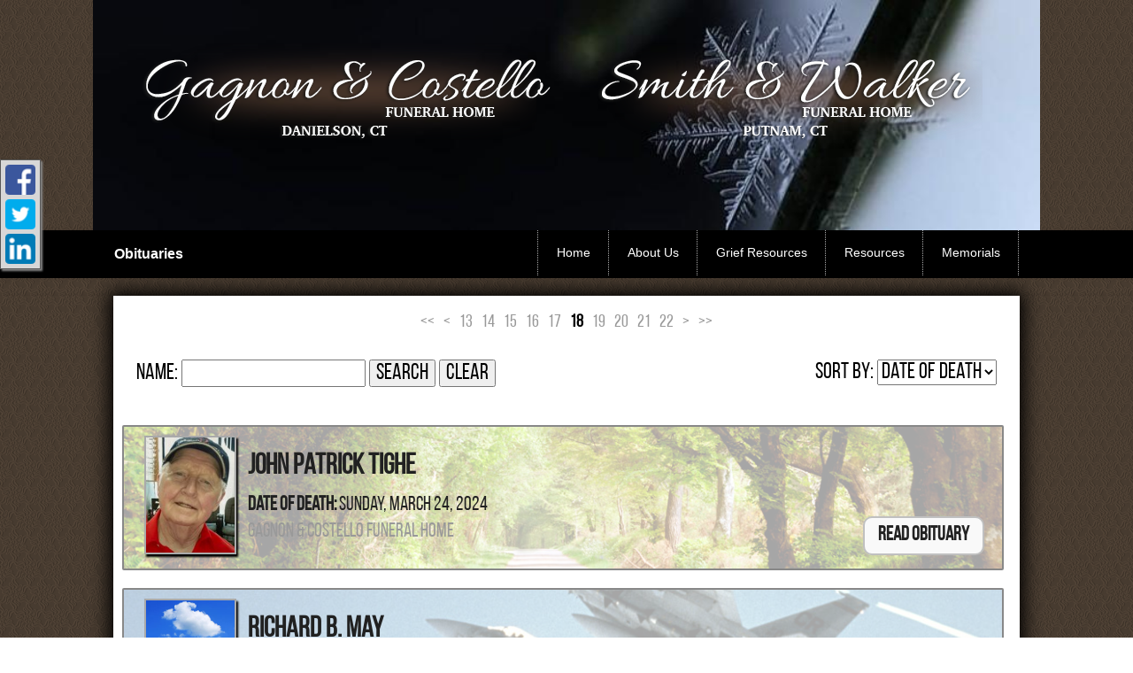

--- FILE ---
content_type: text/html;charset=UTF-8
request_url: https://smithandwalkerfh.com/tribute/all-services/index.html?page=17
body_size: 7065
content:
<!DOCTYPE html>
<html lang="en-US"><head><!--Google Tag Manager--><script>(function(w,d,s,l,i){w[l]=w[l]||[];w[l].push({'gtm.start':
new Date().getTime(),event:'gtm.js'});var f=d.getElementsByTagName(s)[0],
j=d.createElement(s),dl=l!='dataLayer'?'&l='+l:'';j.async=true;j.src=
'https://www.googletagmanager.com/gtm.js?id='+i+dl;f.parentNode.insertBefore(j,f);
})(window,document,'script','dataLayer','GTM-T9Q86N3');</script><!--End Google Tag Manager--><script src="https://www.googleoptimize.com/optimize.js?id=OPT-KV5J64C"></script><title>Page 18 of 313 services and obituaries. | Farner Family Funeral Hom...</title><meta http-equiv="Content-Type" content="text/html; charset=UTF-8" /><meta content="width=device-width, initial-scale=1, maximum-scale=1, user-scalable=no" name="viewport" /><meta content="black" name="apple-mobile-web-app-status-bar-style" /><link rel="stylesheet" href="/files/basictemplate/css/standard-styles.css" /><link rel="stylesheet" type="text/css" href="/skin-files/Responsive-Showcase/css/normalize.min.css" /><link rel="stylesheet" type="text/css" href="/skin-files/Responsive-Showcase/css/layout-styles.css" /><link rel="stylesheet" type="text/css" href="/skin-files/Responsive-Showcase/css/skin.css" /><link rel="stylesheet" type="text/css" href="/skin-files/Responsive-Showcase/css/responsive.css" /><link id="theme-css-link" rel="stylesheet" href="/skin-files/Responsive-Showcase/themes/css/black-brown.css" /><link id="theme-scheme-link" rel="stylesheet" href="/blank.css" /><meta name="keywords" content="Windham County Cremations,Burial, Cremations, Obits, Farner, Farner Family, Urns, Gagnon and Costello Funeral Home, Smith and Walker Funeral Home, Windham County Cremation, Smit and Walker Funeral Home, Funeral, Funeral Home, Visitation, Calling Hours, Wake, Direct Cremation, Cremation in Windham County, Tribute Center, Windham County, Putnam, Danielson, Pomfret, Killingly, Woodstock, Farmer, Farmer Family, Celebrate Life, Pre-Planning, Plan a Funeral" /><meta name="description" content="Listing 171 to 180 of 3126 services and obituaries." /><script type="text/javascript">var contextPathSuffix = "";

</script><script type="text/javascript" src="/files/yui/yui/yui-min.js">

</script><script type="text/javascript" src="/files/YuiConfig.js">

</script><script type="text/javascript" src="/files/scriptlibrary/js/responsive/respond.min.js">

</script><!--[if lt IE 9]><script type="text/javascript" src="/files/scriptlibrary/js/responsive/html5shiv.js"></script><![endif]--><script type="text/javascript">YUI().use("Core.SocialMediaPanelController", function(Y) { new Y.SocialMediaPanelController(''); });</script><script type="text/javascript" src="/files/admin/js/SiteAnnouncementRenderController.js">

</script><script type="text/javascript" src="/files/site/js/GoogleTagManagerClickHandler.js?v=1">

</script><link rel="canonical" href="https://smithandwalkerfh.com/tribute/all-services/index.html?page=17" /><meta name="robots" content="noindex" /><link rel="stylesheet" href="/files/arrangement/widgets/css/tribute-full-list.css" /><style type-"text/css">
#widget-override #tribute2 .tribute2-maincontent .inner-content .tribute-store-msg {
   display: none;
}
.tribute2,
.tribute2 .tribute2-content .left-navigation-bar .navigation-container ul li a,
.inner-content .obituary-text h1,
.tribute2 .navigation-bar .navigation-body .center-message .deceased-info h2,
.tribute2 .navigation-bar .navigation-body .center-message .deceased-info h3 {
   font-family: 'Georgia' !important;
}

.tribute2 .tribute2-content .tribute2-maincontent .inner-content {
   font-size: 16px !important;
}
</style><script type="text/javascript">(function(i,s,o,g,r,a,m){i['GoogleAnalyticsObject']=r;i[r]=i[r]||function(){(i[r].q=i[r].q||[]).push(arguments)},i[r].l=1*new Date();a=s.createElement(o),m=s.getElementsByTagName(o)[0];a.async=1;a.src=g;m.parentNode.insertBefore(a,m)})(window,document,'script','//www.google-analytics.com/analytics.js','ga');
ga('create', 'UA-57349223-17');
ga('send', 'pageview');</script><script type="text/javascript">var editMode = false, placeholderDataCenter, SetDataCenter = function (dataCenter) {};
YUI().use("Core.PlaceholderDataCenter", function (Y) {    placeholderDataCenter = new Y.Core.PlaceholderDataCenter([{"id":177,"data":[{"imageQuality":"Ultra"}]}]);    SetDataCenter(placeholderDataCenter);});</script></head><body class="widget-page inside-page" id="widget-override"><!--Google Tag Manager (noscript)--><noscript><iframe src="https://www.googletagmanager.com/ns.html?id=GTM-T9Q86N3" height="0" width="0" style="display:none;visibility:hidden"></iframe></noscript><!--End Google Tag Manager (noscript)--><div class="all-popups" id="popup-container"></div>



    
    
    <!--[if IE]><meta http-equiv="X-UA-Compatible" content="IE=edge,chrome=1"><![endif]-->
    
    
    
    
    
    
    


    <div class="base-template">
        <div class="content">
            <!--[if lt IE 7]>
                    <p class="chromeframe">You are using an outdated browser. <a href="http://browsehappy.com/">Upgrade your browser today</a> or <a href="http://www.google.com/intl/en-CA/chrome/browser/">install Google Chrome</a> to better experience this site.</p>
            <![endif]-->
            <div class="outer-wrapper top-banner-main">
                <div class="wrapper centered top-banner">
                    <div class="logo-main">
                        <div class="logo"><p><img style="float: none; display: block; border: 0px none; margin: 5px auto; max-width: 100%; max-height: 100%;" class="media-element" src="/2577/Ultra/Ganon-Costello-Smith-Walker-1-.png?mediaFile=true&amp;rand=9140.680237437" data-image-replaced="true" data-cms-media-file-id="1108" /><br /></p></div>
                    </div>
                    <div class="top-banner-img"><img class="media-element" src="/2575/Ultra/Pineflakelong.jpg" /></div>
                </div>
            </div>
            <!-- Logo and Navigation -->
            <div class="outer-wrapper header-block">
                <div class="wrapper">
                    <header class="clearfix">
                        <nav id="nav-wrap">
                            <div id="menu-icon"></div>
                            <div>




    
        



<div class="dropdownNavigation">
    <ul>
        
            <li>
                <a data-cmspageid="5" href="/5/Home.html">
                    <span data-cmspageid="5" class="primary-inner-wrapper">Home</span>
                </a>

                

                
            </li>
        
            <li>
                <a data-cmspageid="18" href="/18/About-Us.html">
                    <span data-cmspageid="18" class="primary-inner-wrapper">About Us</span>
                </a>

                
                    <div class="subMenu">
                        <ul>
                            
                                <li>
                                    <a data-cmspageid="35" href="/35/Map---Directions.html">
                                        <span data-cmspageid="35" class="sub-inner-wrapper">Map &amp; Directions</span>
                                    </a>
                                </li>
                            
                                <li>
                                    <a data-cmspageid="46" href="/Forms/Contact_Us/8c23f0318f/start.html#form-start">
                                        <span data-cmspageid="46" class="sub-inner-wrapper">Contact Us</span>
                                    </a>
                                </li>
                            
                                <li>
                                    <a data-cmspageid="4" href="/4/Our-Facilities.html">
                                        <span data-cmspageid="4" class="sub-inner-wrapper">Our Facilities</span>
                                    </a>
                                </li>
                            
                        </ul>
                    </div>
                

                
            </li>
        
            <li>
                <a data-cmspageid="34" href="/34/Grief-Resources.html">
                    <span data-cmspageid="34" class="primary-inner-wrapper">Grief Resources</span>
                </a>

                
                    <div class="subMenu">
                        <ul>
                            
                                <li>
                                    <a data-cmspageid="22" href="/22/10-Facts-about-Grief-and-Grieving.html">
                                        <span data-cmspageid="22" class="sub-inner-wrapper">10 Facts about Grief and Grieving</span>
                                    </a>
                                </li>
                            
                                <li>
                                    <a data-cmspageid="17" href="/17/Understanding-Bereavement.html">
                                        <span data-cmspageid="17" class="sub-inner-wrapper">Understanding Bereavement</span>
                                    </a>
                                </li>
                            
                                <li>
                                    <a data-cmspageid="32" href="/32/The-Loss-of-a-Spouse.html">
                                        <span data-cmspageid="32" class="sub-inner-wrapper">The Loss of a Spouse</span>
                                    </a>
                                </li>
                            
                                <li>
                                    <a data-cmspageid="2" href="/2/Grief-in-the-Workplace.html">
                                        <span data-cmspageid="2" class="sub-inner-wrapper">Grief in the Workplace</span>
                                    </a>
                                </li>
                            
                                <li>
                                    <a data-cmspageid="30" href="/30/The-Loss-of-a-Pet.html">
                                        <span data-cmspageid="30" class="sub-inner-wrapper">The Loss of a Pet</span>
                                    </a>
                                </li>
                            
                                <li>
                                    <a data-cmspageid="1" href="/1/Loss-from-a-Child-s-Perspective.html">
                                        <span data-cmspageid="1" class="sub-inner-wrapper">Loss from a Child’s Perspective</span>
                                    </a>
                                </li>
                            
                                <li>
                                    <a data-cmspageid="31" href="/31/Local-Florists.html">
                                        <span data-cmspageid="31" class="sub-inner-wrapper">Local Florists</span>
                                    </a>
                                </li>
                            
                                <li>
                                    <a data-cmspageid="19" href="/19/Dealing-With-Special-Days-and-Holidays.html">
                                        <span data-cmspageid="19" class="sub-inner-wrapper">Dealing With Special Days and Holidays</span>
                                    </a>
                                </li>
                            
                                <li>
                                    <a data-cmspageid="6" href="/6/Grief-After-Suicide.html">
                                        <span data-cmspageid="6" class="sub-inner-wrapper">Grief After Suicide</span>
                                    </a>
                                </li>
                            
                                <li>
                                    <a data-cmspageid="3" href="/3/How-to-Help-Someone-who-is-Grieving.html">
                                        <span data-cmspageid="3" class="sub-inner-wrapper">How to Help Someone who is Grieving</span>
                                    </a>
                                </li>
                            
                        </ul>
                    </div>
                

                
            </li>
        
            <li>
                <a data-cmspageid="15" href="/15/Resources.html">
                    <span data-cmspageid="15" class="primary-inner-wrapper">Resources</span>
                </a>

                
                    <div class="subMenu">
                        <ul>
                            
                                <li>
                                    <a data-cmspageid="42" href="/42/Local-Hotels.html">
                                        <span data-cmspageid="42" class="sub-inner-wrapper">Local Hotels</span>
                                    </a>
                                </li>
                            
                                <li>
                                    <a data-cmspageid="12" href="/12/Local-Churches.html">
                                        <span data-cmspageid="12" class="sub-inner-wrapper">Local Churches</span>
                                    </a>
                                </li>
                            
                                <li>
                                    <a data-cmspageid="39" href="/39/Local-Newspapers.html">
                                        <span data-cmspageid="39" class="sub-inner-wrapper">Local Newspapers</span>
                                    </a>
                                </li>
                            
                                <li>
                                    <a data-cmspageid="45" href="/simple-store/1/index.html#store-start">
                                        <span data-cmspageid="45" class="sub-inner-wrapper">Our Merchandise</span>
                                    </a>
                                </li>
                            
                        </ul>
                    </div>
                

                
            </li>
        
            <li>
                <a data-cmspageid="43" href="/43/Memorials.html">
                    <span data-cmspageid="43" class="primary-inner-wrapper">Memorials</span>
                </a>

                

                
            </li>
        
    </ul>
</div>


    

    

</div>
                        </nav>
                        <div class="menu-e left"><p><strong><a href="/tribute/all-services/index.html" data-cke-saved-href="/tribute/all-services/index.html"><span style="color:#FFFFFF;">Obituaries</span></a></strong></p></div>
                    </header>
                </div>
            </div>

            <!-- Main Content -->
            <div class="outer-wrapper main-content-block">

                <!-- Start Main Body -->
                <div class="wrapper clearfix white-bg">
                    <!-- Main Content -->
                    <div class="full">
                        <div class="main-content">


<div id="fulllist-loading-message">
    Loading...
</div>
<div class="arrangement-list-full" id="arrangement-list-full" style="display: none;">
    <h1></h1>
    
    <div class="paginator top-paginator">
        <a href="/tribute/all-services/index.html?page=0" class="first-page">&lt;&lt;</a><a href="/tribute/all-services/index.html?page=16" class="previous-page">&lt;</a><a href="/tribute/all-services/index.html?page=12" class="page">13</a><a href="/tribute/all-services/index.html?page=13" class="page">14</a><a href="/tribute/all-services/index.html?page=14" class="page">15</a><a href="/tribute/all-services/index.html?page=15" class="page">16</a><a href="/tribute/all-services/index.html?page=16" class="page">17</a><span class="page">18</span><a href="/tribute/all-services/index.html?page=18" class="page">19</a><a href="/tribute/all-services/index.html?page=19" class="page">20</a><a href="/tribute/all-services/index.html?page=20" class="page">21</a><a href="/tribute/all-services/index.html?page=21" class="page">22</a><a href="/tribute/all-services/index.html?page=18" class="next-page">&gt;</a><a href="/tribute/all-services/index.html?page=312" class="last-page">&gt;&gt;</a>
    </div>
    
    <fieldset class="full-list-search yui3-skin-sam">
        <div class="name-search">
            Name:
            <input type="text" class="deceased-name" id="deceased-name" value="" />
            <input type="button" id="search-button" value="Search" />
            <input type="button" id="clear-button" value="Clear" />
        </div>
        <div class="deceased-sort-by-section">
            <label class="deceased-sort-by-label" for="deceased-sort-by">Sort by:</label>
            <select class="deceased-sort-by" id="deceased-sort-by"><option value="date-of-death" selected="selected">Date of Death</option><option value="service-date">Service Date</option></select>
        </div>
    </fieldset>

    <div class="full-list-container">
        
            <div class="tribute-row">
                <div class="image-column" valign="top">
                    <div class="deceased-image">
                        <a href="/tribute/details/8022/John-Tighe/obituary.html#tribute-start" style="background-image:url(/tribute-images/3366/Medium/John-Tighe.jpeg);">
                            
                        </a>
                    </div>
                </div>
                <div class="tribute-detail-data" valign="top">
                    <h2 class="deceased-name">
                        <a href="/tribute/details/8022/John-Tighe/obituary.html#tribute-start">
                            John Patrick Tighe
                        </a>
                    </h2>
                    
                        <div class="deceased-date-of-death">
                            
                                <label>Date of Death:</label>
                                <span>Sunday, March 24, 2024</span>
                            
                        </div>
                    
                    
                    
                        
                            
                                <a rel="nofollow" href="/tribute/all-services/433/index.html" class="deceased-funeral-home-location">
                                    <span>Gagnon & Costello Funeral Home</span>
                                </a>
                            
                            
                        
                    
                    <div class="tribute-buttons ">
                        
                        
                            
                            
                        
                        <div class="button-layout">
                            <a href="/tribute/details/8022/John-Tighe/obituary.html#tribute-start">
                                
                                    Read Obituary
                                    
                                
                            </a>
                        </div>
                    </div>
                </div>
                <div class="tribute-theme-underlay" style="background-image:url(//s3.amazonaws.com/static.funeraltechweb.com/cms/tribute/embedded-tribute/coveredroad.jpg);"></div>
            </div>
        
            <div class="tribute-row">
                <div class="image-column">
                    <div class="deceased-image">
                        <a class="deceased-image-missing" href="/tribute/details/8023/Richard-May/obituary.html#tribute-start" style="background-image:url(/files/arrangement/widgets/images/doves/dove-3.jpg);">
                            
                                <img alt="Richard  May" src="/files/arrangement/widgets/images/doves/dove-3.jpg" />
                            
                        </a>
                    </div>
                </div>
                <div class="tribute-detail-data" valign="top">
                    <h2 class="deceased-name">
                        <a href="/tribute/details/8023/Richard-May/obituary.html#tribute-start">
                            Richard  B. May
                        </a>
                    </h2>
                    
                        <div class="deceased-date-of-death">
                            
                                <label>Date of Death:</label>
                                <span>Tuesday, March 19, 2024</span>
                            
                        </div>
                    
                    
                    
                        
                            
                                <a rel="nofollow" href="/tribute/all-services/432/index.html" class="deceased-funeral-home-location">
                                    <span>Smith & Walker Funeral Home</span>
                                </a>
                            
                            
                        
                    
                    <div class="tribute-buttons ">
                        
                        
                            
                            
                        
                        <div class="button-layout">
                            <a href="/tribute/details/8023/Richard-May/obituary.html#tribute-start">
                                
                                    Read Obituary
                                    
                                
                            </a>
                        </div>
                    </div>
                </div>
                <div class="tribute-theme-underlay" style="background-image:url(//s3.amazonaws.com/static.funeraltechweb.com/cms/tribute/tribute4/airforce.jpg);"></div>
            </div>
        
            <div class="tribute-row">
                <div class="image-column" valign="top">
                    <div class="deceased-image">
                        <a href="/tribute/details/8020/Cecile-Blain/obituary.html#tribute-start" style="background-image:url(/tribute-images/3365/Medium/Cecile-Blain.jpg);">
                            
                        </a>
                    </div>
                </div>
                <div class="tribute-detail-data" valign="top">
                    <h2 class="deceased-name">
                        <a href="/tribute/details/8020/Cecile-Blain/obituary.html#tribute-start">
                            Cecile Mary Blain
                        </a>
                    </h2>
                    
                        <div class="deceased-date-of-death">
                            
                                <label>Date of Death:</label>
                                <span>Monday, March 18, 2024</span>
                            
                        </div>
                    
                    
                    
                        
                            
                                <a rel="nofollow" href="/tribute/all-services/433/index.html" class="deceased-funeral-home-location">
                                    <span>Gagnon & Costello Funeral Home</span>
                                </a>
                            
                            
                        
                    
                    <div class="tribute-buttons ">
                        
                        
                            
                            
                        
                        <div class="button-layout">
                            <a href="/tribute/details/8020/Cecile-Blain/obituary.html#tribute-start">
                                
                                    Read Obituary
                                    
                                
                            </a>
                        </div>
                    </div>
                </div>
                <div class="tribute-theme-underlay" style="background-image:url(//s3.amazonaws.com/static.funeraltechweb.com/cms/tribute/embedded-tribute/dove.jpg);"></div>
            </div>
        
            <div class="tribute-row">
                <div class="image-column" valign="top">
                    <div class="deceased-image">
                        <a href="/tribute/details/8018/Elsie-Morin/obituary.html#tribute-start" style="background-image:url(/tribute-images/3362/Medium/Elsie-Morin.jpeg);">
                            
                        </a>
                    </div>
                </div>
                <div class="tribute-detail-data" valign="top">
                    <h2 class="deceased-name">
                        <a href="/tribute/details/8018/Elsie-Morin/obituary.html#tribute-start">
                            Elsie E. Morin
                        </a>
                    </h2>
                    
                        <div class="deceased-date-of-death">
                            
                                <label>Date of Death:</label>
                                <span>Tuesday, March 12, 2024</span>
                            
                        </div>
                    
                    
                    
                        
                            
                                <a rel="nofollow" href="/tribute/all-services/433/index.html" class="deceased-funeral-home-location">
                                    <span>Gagnon & Costello Funeral Home</span>
                                </a>
                            
                            
                        
                    
                    <div class="tribute-buttons ">
                        
                        
                            
                            
                        
                        <div class="button-layout">
                            <a href="/tribute/details/8018/Elsie-Morin/obituary.html#tribute-start">
                                
                                    Read Obituary
                                    
                                
                            </a>
                        </div>
                    </div>
                </div>
                <div class="tribute-theme-underlay" style="background-image:url(//s3.amazonaws.com/static.funeraltechweb.com/cms/tribute/embedded-tribute/books.jpg);"></div>
            </div>
        
            <div class="tribute-row">
                <div class="image-column" valign="top">
                    <div class="deceased-image">
                        <a href="/tribute/details/8026/Everett-Cowley/obituary.html#tribute-start" style="background-image:url(/tribute-images/3370/Medium/Everett-Cowley.jpeg);">
                            
                        </a>
                    </div>
                </div>
                <div class="tribute-detail-data" valign="top">
                    <h2 class="deceased-name">
                        <a href="/tribute/details/8026/Everett-Cowley/obituary.html#tribute-start">
                            Everett L. Cowley
                        </a>
                    </h2>
                    
                        <div class="deceased-date-of-death">
                            
                                <label>Date of Death:</label>
                                <span>Saturday, March 9, 2024</span>
                            
                        </div>
                    
                    
                    
                        
                            
                                <a rel="nofollow" href="/tribute/all-services/432/index.html" class="deceased-funeral-home-location">
                                    <span>Smith & Walker Funeral Home</span>
                                </a>
                            
                            
                        
                    
                    <div class="tribute-buttons ">
                        
                        
                            
                            
                        
                        <div class="button-layout">
                            <a href="/tribute/details/8026/Everett-Cowley/obituary.html#tribute-start">
                                
                                    Read Obituary
                                    
                                
                            </a>
                        </div>
                    </div>
                </div>
                <div class="tribute-theme-underlay" style="background-image:url(//s3.amazonaws.com/static.funeraltechweb.com/cms/tribute/tribute6/military.jpg);"></div>
            </div>
        
            <div class="tribute-row">
                <div class="image-column" valign="top">
                    <div class="deceased-image">
                        <a href="/tribute/details/8017/Raymond-Duval/obituary.html#tribute-start" style="background-image:url(/tribute-images/3361/Medium/Raymond-Duval.jpg);">
                            
                        </a>
                    </div>
                </div>
                <div class="tribute-detail-data" valign="top">
                    <h2 class="deceased-name">
                        <a href="/tribute/details/8017/Raymond-Duval/obituary.html#tribute-start">
                            Raymond H. Duval
                        </a>
                    </h2>
                    
                        <div class="deceased-date-of-death">
                            
                                <label>Date of Death:</label>
                                <span>Friday, March 8, 2024</span>
                            
                        </div>
                    
                    
                    
                        
                            
                                <a rel="nofollow" href="/tribute/all-services/433/index.html" class="deceased-funeral-home-location">
                                    <span>Gagnon & Costello Funeral Home</span>
                                </a>
                            
                            
                        
                    
                    <div class="tribute-buttons ">
                        
                        
                            
                            
                        
                        <div class="button-layout">
                            <a href="/tribute/details/8017/Raymond-Duval/obituary.html#tribute-start">
                                
                                    Read Obituary
                                    
                                
                            </a>
                        </div>
                    </div>
                </div>
                <div class="tribute-theme-underlay" style="background-image:url(//s3.amazonaws.com/static.funeraltechweb.com/cms/tribute/embedded-tribute/firetruck.jpg);"></div>
            </div>
        
            <div class="tribute-row">
                <div class="image-column" valign="top">
                    <div class="deceased-image">
                        <a href="/tribute/details/8019/Dorothy-Asikainen/obituary.html#tribute-start" style="background-image:url(/tribute-images/3363/Medium/Dorothy-Asikainen.jpg);">
                            
                        </a>
                    </div>
                </div>
                <div class="tribute-detail-data" valign="top">
                    <h2 class="deceased-name">
                        <a href="/tribute/details/8019/Dorothy-Asikainen/obituary.html#tribute-start">
                            Dorothy  L. Asikainen
                        </a>
                    </h2>
                    
                        <div class="deceased-date-of-death">
                            
                                <label>Date of Death:</label>
                                <span>Wednesday, March 6, 2024</span>
                            
                        </div>
                    
                    
                    
                        
                            
                                <a rel="nofollow" href="/tribute/all-services/432/index.html" class="deceased-funeral-home-location">
                                    <span>Smith & Walker Funeral Home</span>
                                </a>
                            
                            
                        
                    
                    <div class="tribute-buttons ">
                        
                        
                            
                            
                        
                        <div class="button-layout">
                            <a href="/tribute/details/8019/Dorothy-Asikainen/obituary.html#tribute-start">
                                
                                    Read Obituary
                                    
                                
                            </a>
                        </div>
                    </div>
                </div>
                <div class="tribute-theme-underlay" style="background-image:url(//s3.amazonaws.com/static.funeraltechweb.com/cms/tribute/embedded-tribute/knitting.jpg);"></div>
            </div>
        
            <div class="tribute-row">
                <div class="image-column">
                    <div class="deceased-image">
                        <a class="deceased-image-missing" href="/tribute/details/8021/Sandra-Racine/obituary.html#tribute-start" style="background-image:url(/files/arrangement/widgets/images/flowers/flower-1.jpg);">
                            
                                <img alt="Sandra  Racine" src="/files/arrangement/widgets/images/flowers/flower-1.jpg" />
                            
                        </a>
                    </div>
                </div>
                <div class="tribute-detail-data" valign="top">
                    <h2 class="deceased-name">
                        <a href="/tribute/details/8021/Sandra-Racine/obituary.html#tribute-start">
                            Sandra  J. Racine
                        </a>
                    </h2>
                    
                        <div class="deceased-date-of-death">
                            
                                <label>Date of Death:</label>
                                <span>Monday, March 4, 2024</span>
                            
                        </div>
                    
                    
                    
                        
                            
                                <a rel="nofollow" href="/tribute/all-services/432/index.html" class="deceased-funeral-home-location">
                                    <span>Smith & Walker Funeral Home</span>
                                </a>
                            
                            
                        
                    
                    <div class="tribute-buttons ">
                        
                        
                            
                            
                        
                        <div class="button-layout">
                            <a href="/tribute/details/8021/Sandra-Racine/obituary.html#tribute-start">
                                
                                    Read Obituary
                                    
                                
                            </a>
                        </div>
                    </div>
                </div>
                <div class="tribute-theme-underlay" style="background-image:url(//s3.amazonaws.com/static.funeraltechweb.com/cms/tribute/tribute6/reading.jpg);"></div>
            </div>
        
            <div class="tribute-row">
                <div class="image-column" valign="top">
                    <div class="deceased-image">
                        <a href="/tribute/details/8016/Rose-Bushey/obituary.html#tribute-start" style="background-image:url(/tribute-images/3360/Medium/Rose-Bushey.jpg);">
                            
                        </a>
                    </div>
                </div>
                <div class="tribute-detail-data" valign="top">
                    <h2 class="deceased-name">
                        <a href="/tribute/details/8016/Rose-Bushey/obituary.html#tribute-start">
                            Rose  E. Bushey 
                        </a>
                    </h2>
                    
                        <div class="deceased-date-of-death">
                            
                                <label>Date of Death:</label>
                                <span>Sunday, March 3, 2024</span>
                            
                        </div>
                    
                    
                    
                        
                            
                                <a rel="nofollow" href="/tribute/all-services/432/index.html" class="deceased-funeral-home-location">
                                    <span>Smith & Walker Funeral Home</span>
                                </a>
                            
                            
                        
                    
                    <div class="tribute-buttons ">
                        
                        
                            
                            
                        
                        <div class="button-layout">
                            <a href="/tribute/details/8016/Rose-Bushey/obituary.html#tribute-start">
                                
                                    Read Obituary
                                    
                                
                            </a>
                        </div>
                    </div>
                </div>
                <div class="tribute-theme-underlay" style="background-image:url(//s3.amazonaws.com/static.funeraltechweb.com/cms/tribute/embedded-tribute/rose.jpg);"></div>
            </div>
        
            <div class="tribute-row">
                <div class="image-column" valign="top">
                    <div class="deceased-image">
                        <a href="/tribute/details/8015/Karoly-St-King/obituary.html#tribute-start" style="background-image:url(/tribute-images/3359/Medium/Karoly-St-King.jpg);">
                            
                        </a>
                    </div>
                </div>
                <div class="tribute-detail-data" valign="top">
                    <h2 class="deceased-name">
                        <a href="/tribute/details/8015/Karoly-St-King/obituary.html#tribute-start">
                            Karoly Gisele St. King
                        </a>
                    </h2>
                    
                        <div class="deceased-date-of-death">
                            
                                <label>Date of Death:</label>
                                <span>Saturday, February 24, 2024</span>
                            
                        </div>
                    
                    
                    
                        
                            
                                <a rel="nofollow" href="/tribute/all-services/432/index.html" class="deceased-funeral-home-location">
                                    <span>Smith & Walker Funeral Home</span>
                                </a>
                            
                            
                        
                    
                    <div class="tribute-buttons ">
                        
                        
                            
                            
                        
                        <div class="button-layout">
                            <a href="/tribute/details/8015/Karoly-St-King/obituary.html#tribute-start">
                                
                                    Read Obituary
                                    
                                
                            </a>
                        </div>
                    </div>
                </div>
                <div class="tribute-theme-underlay" style="background-image:url(//s3.amazonaws.com/static.funeraltechweb.com/cms/tribute/embedded-tribute/cottagelake.jpg);"></div>
            </div>
        
    </div>
    
    <div class="paginator">
        <a href="/tribute/all-services/index.html?page=0" class="first-page">&lt;&lt;</a><a href="/tribute/all-services/index.html?page=16" class="previous-page">&lt;</a><a href="/tribute/all-services/index.html?page=12" class="page">13</a><a href="/tribute/all-services/index.html?page=13" class="page">14</a><a href="/tribute/all-services/index.html?page=14" class="page">15</a><a href="/tribute/all-services/index.html?page=15" class="page">16</a><a href="/tribute/all-services/index.html?page=16" class="page">17</a><span class="page">18</span><a href="/tribute/all-services/index.html?page=18" class="page">19</a><a href="/tribute/all-services/index.html?page=19" class="page">20</a><a href="/tribute/all-services/index.html?page=20" class="page">21</a><a href="/tribute/all-services/index.html?page=21" class="page">22</a><a href="/tribute/all-services/index.html?page=18" class="next-page">&gt;</a><a href="/tribute/all-services/index.html?page=312" class="last-page">&gt;&gt;</a>
    </div>
    <div class="tribute-list-links">
        <ul>
            <li class="current-services">
                
                    
                    <a href="/tribute/current-services/index.html">Current Services</a>
                
            </li>
            <li class="past-services">
                
                    
                    <a href="/tribute/past-services/index.html">Past Services</a>
                
            </li>
            <li class="all-services">
                
                    All Services
                    
                
            </li>
        </ul>
    </div>
</div>

<script type="text/javascript">
    YUI().use("arrangement.TributeFullListController", function (Y) {
        new Y.arrangement.TributeFullListController(
            "/tribute/all-services/index.html",
            "all",
            "",
            "",
            {"languageTag":"en-US"},
            [1],
            []
        );
    });
</script>
</div> <!-- CONTENT PLACEHOLDER -->
                    </div>
                </div> <!-- End Main Content -->
            </div>

            <!-- Widget Footer -->
            <div class="outer-wrapper widget-footer-block">
                <div class="wrapper clearfix">
                    <div class="third widget">
                        <div class="left footer-h-img"></div>
                        <h3 class="footer-h">Gagnon&nbsp;and Costello&nbsp;&nbsp;&nbsp;Funeral Home<br /></h3>

                        <div class="footer-b-box"><p><a data-cke-saved-href="https://www.google.com/maps/place/33+Reynolds+St,+Danielson,+CT+06239/@41.806904,-71.880146,17z/data=!3m1!4b1!4m2!3m1!1s0x89e4295d8dfd031f:0xe04dc4142e8c2602" href="https://www.google.com/maps/place/33+Reynolds+St,+Danielson,+CT+06239/@41.806904,-71.880146,17z/data=!3m1!4b1!4m2!3m1!1s0x89e4295d8dfd031f:0xe04dc4142e8c2602" target="_blank" dir="ltr">33 Reynolds Street<br />Danielson, CT 06239<br />Phone: (860) 774-9403</a></p></div>
                    </div>
                    <div class="third widget">
                        <div class="left footer-h-img"></div>
                        <h3 class="footer-h">Smith&nbsp;and Walker&nbsp;&nbsp;&nbsp;&nbsp;Funeral Home<br /></h3>

                        <div class="footer-b-box"><p><a data-cke-saved-href="https://www.google.com/maps/place/148+Grove+St,+Putnam,+CT+06260/@41.9105183,-71.8989307,16z/data=!4m2!3m1!1s0x89e4265244ff95b1:0x94ba0e0511e74acd" href="https://www.google.com/maps/place/148+Grove+St,+Putnam,+CT+06260/@41.9105183,-71.8989307,16z/data=!4m2!3m1!1s0x89e4265244ff95b1:0x94ba0e0511e74acd" target="_blank" dir="ltr">148 Grove Street<br />Putnam, CT 06260<br />Phone: (860) 928-2442</a></p></div>
                    </div>
                    <div class="third widget last">
                        <div class="left footer-h-img"></div>
                        <h3 class="footer-h">Quick Links<br /></h3>

                        <div class="footer-b-box"><ul><li><a href="/tribute/all-services/index.html" data-cke-saved-href="/tribute/all-services/index.html">Obituaries</a></li><li><a href="/31/Local_Florists.html" data-cke-saved-href="/31/Local_Florists.html" data-cke-saved-cmspageid="31" data-cke-saved-title="Local Florists" data-cmspageid="31">Send Flowers</a></li><li><a href="/20/Pre_Planning.html" data-cke-saved-title="Pre-Planning" data-cke-saved-href="/20/Pre_Planning.html" data-cke-saved-cmspageid="20" data-cmspageid="20">Pre-Planning</a></li><li><a href="/46/Contact_Us.html" data-cke-saved-title="Contact Us" data-cke-saved-href="/46/Contact_Us.html" data-cke-saved-cmspageid="46" data-cmspageid="46">Contact Us</a><br /></li><li><a data-cke-saved-href="http://smithandwalkerfh.com/5/Home.html" href="http://smithandwalkerfh.com/5/Home.html">Home</a></li></ul></div>
                    </div>
                </div>
            </div>
            <footer class="outer-wrapper footer">
                <div class="wrapper clearfix">
                    <div class="copyright left"><p>© Copyright FuneralTech 2014<br /></p></div>
                    <div class="social-icon right">
                        <div class="icon"></div>
                        <div class="icon"></div>
                        <div class="icon"></div>
                    </div>
                </div>
            </footer>

            <!-- Page Footer -->
            <footer class="outer-wrapper feature page-footer-block">
                <div class="wrapper clearfix">
                    <div class="copyright left">
                        
                        <a href="/admin/login.html">Admin Login</a><span class="powered-by-wrapper">&nbsp;|&nbsp;<a href="http://www.funeraltech.com">Website powered by FuneralTech</a> &amp; <a class="tribute-archive-backlink" href="https://www.tributearchive.com/">TA</a><span id="corporate-terms-wrapper"> | <a target="_blank" href="//tributetech.com/privacy-policy/">Privacy Policy</a> | <a target="_blank" href="//tributetech.com/terms-of-use/">Terms of Use</a></span></span>
                    </div>
                </div>
            </footer>

            <!--        <a id="scrollUp" href="#top" title="top" style="display: none; position: fixed; z-index: 2147483647;">top</a>-->
        </div>
    </div>
    <script type="text/javascript">
        YUI().use("node", "event", function (Y) {
            Y.on('domready', function () {
                var icon = Y.one("#menu-icon");
                icon.on("click", function () {
                    var el = Y.one("#nav-wrap .dropdownNavigation > ul");
                    if (el.getStyle("display") === "none") {
                        el.setStyle("display", "block");
                        icon.addClass("active");
                    }
                    else {
                        el.setStyle("display", "");
                        icon.removeClass("active");
                    }
                });
            });
        });

    </script>

<script>
window.addEventListener('DOMContentLoaded', function() {
  if (typeof dataLayer === 'undefined') { console.info('GTM debug mode'); dataLayer = []; }
  dataLayer.push({"abTestInfo":{"templateVersion":"Responsive-Showcase-pack-1::!scheme::theme-black-brown","serverId":"Server 03 - Instance 04::smithandwalker","testName":"None","storeTemplateVersion":"Null"}});
  dataLayer.push({"siteInfo":{"pageType":"obituary listing page","siteId":"8e724208ac72698ba0af1d48d5a7dce70d7d04947bf96672ec0239db8b797386","websiteType":"Funeral Home","brandName":"FuneralTech","version":"Responsive","codeBase":"Legacy"}});
});
</script></body></html>

--- FILE ---
content_type: text/css;charset=UTF-8
request_url: https://smithandwalkerfh.com/skin-files/Responsive-Showcase/css/layout-styles.css
body_size: 834
content:
.content .outer-wrapper {
    margin: 0 auto;
    -webkit-box-shadow: 0px 0px 6px 0px rgba(0, 0, 0, .1);
    box-shadow: 0px 0px 6px 0px rgba(0, 0, 0, .1);
    padding: 0em;
}

.content .wrapper {
    margin: 0 auto;
    padding: 1.5em;
    -webkit-box-sizing: border-box;
    -moz-box-sizing: border-box;
    box-sizing: border-box;
}

.content .header-block .wrapper {
    padding-top: 0em;
    padding-bottom: 0em;
}

.content .left-aside {
    clear: right;
}

/* Featured Block*/
.content .feature {
    box-shadow: none;
    position: relative;
    z-index: 8;
    /*top: -30px;*/
    margin: auto;
    margin-bottom: -30px;
}

.content .feature .wrapper {
    padding-bottom: 0;
    padding-top: 0;
}

.content .feature:after {
    -webkit-box-shadow: 2px 0px 3px -2px rgba(0, 0, 0, .2);
    box-shadow: 2px 0px 3px -2px rgba(0, 0, 0, .2);
    position: absolute;
    right: 0px;
    height: 100%;
    display: block;
    content: "";
    width: 5px;
    top: 0;
}

.content .feature:before {
    -webkit-box-shadow: -2px 0px 3px -2px rgba(0, 0, 0, .2);
    box-shadow: -2px 0px 3px -2px rgba(0, 0, 0, .2);
    position: absolute;
    left: 0px;
    height: 100%;
    display: block;
    content: "";
    width: 5px;
    top: 0;
}

.content .feature img {
    margin: 0;
    width: 100%;
}

/** Containers **/
.content .call-to-actions-block .cta-image,
.content .offers .offer-image {
    margin: 0 0 1em;
}

.content .call-to-actions-block img,
.content .offers img,
.content .main-content img {
    max-width: 100%;
    border: none;
    -webkit-box-sizing: border-box;
    -moz-box-sizing: border-box;
    box-sizing: border-box;
}

body .responsive-1 .main-content .gm-style img {
    max-width: none;
}

/** CMS Structure **/
.edit-pane .content .main-content .content-placeholder {
    min-height: 300px;
}

/** Full Row single column **/
.content .main-content .columns-1 .left-content {
    width: 100%;
    float: none;
}

/** Two Column Split **/
.content .main-content .columns-2 .left-content,
.content .main-content .columns-2 .right-content {
    width: 48%;
    margin-right: 4%;
    float: left;
}

.content .main-content .columns-2 .right-content {
    margin-right: 0 !important;
    padding-right: 0 !important;
}

/** Two Column 60/40 **/
.content .main-content .columns-2 .large-content {
    width: 65%;
    margin-right: 5%;
    float: left;
}

.content .main-content .columns-2 .small-content {
    width: 30%;
    margin-right: 0 !important;
    padding-right: 0 !important;
    float: left;
}

.content .main-content .columns-3 .left-content,
.content .main-content .columns-3 .middle-content,
.content .main-content .columns-3 .right-content {
    width: 30%;
    margin-right: 5%;
    float: left;
}

.content .main-content .columns-3 .right-content {
    margin-right: 0 !important;
    padding-right: 0 !important;
}

/** When editing, need to make boxes slightly smaller **/
/** Two Column Split **/
.edit-pane .content .main-content .columns-2 .left-content,
.edit-pane .content .main-content .columns-2 .right-content {
    margin-right: 3%;
}
/** Two Column 60/40 **/
.edit-pane .content .main-content .columns-2 .large-content {
    margin-right: 4%;
}

.edit-pane .content .main-content .columns-3 .left-content,
.edit-pane .content .main-content .columns-3 .middle-content,
.edit-pane .content .main-content .columns-3 .right-content {
    margin-right: 4%;
}

/** Website Editor **/
.edit-pane .content .editable-content {
    border: 2px dashed #CCC !important;
}

.edit-pane .content .fullwidthbanner-container.editable-content {
    min-height: 250px;
}

.edit-pane .content .video-block .video-wrapper.editable-content {
    min-height: 200px;
}

.edit-pane .content .cta-image.editable-content {
    min-height: 200px;
}

.edit-pane .content .certifications-block .thumb.editable-content {
    min-width: 80px;
    min-height: 80px;
}

.edit-pane .content .icon.editable-content {
    min-width: 80px;
    min-height: 80px;
    background: #222;
}

.edit-pane .content .top-banner .logo-main .editable-content {
    min-height: 100px;
    min-width: 200px;
}

.edit-pane .content .top-banner > .editable-content {
    min-height: 200px;
}

.edit-pane .content .header-block .wrapper header > .editable-content {
    min-width: 100px;
    min-height: 54px;
}

.edit-pane .content .copyright.editable-content {
    min-width: 200px;
}

/** Structure **/
.content .full {
    width: 100%;
    float: none;
}

.content .half {
    width: 45%;
    margin-right: 4%;
    float: left;
}

.content .third {
    width: 30%;
    margin-right: 4.5%;
    float: left;
}

.content .fourth {
    width: 23%;
    margin-right: 4%;
    float: left;
}

.content .fifth {
    width: 18%;
    margin-right: 2.5%;
    float: left;
}

.content .two-thirds {
    width: 65%;
    margin-right: 5%;
    float: left;
}

.content .three-fourths {
    width: 74%;
    margin-right: 3%;
    float: left;
}

.content .two-fifths {
    width: 36%;
    margin-right: 3%;
    float: left;
}

.content .three-fifths {
    width: 61%;
    margin-right: 2%;
    float: left;
}

.content .four-fifths {
    width: 78%;
    margin-right: 4%;
    float: left;
}

.content .left {
    float: left;
}

.content .right {
    float: right;
}

.content .clear-div:before,
.content .clear-div:after,
.content .clearfix:before,
.content .clearfix:after {
    content: " ";
    display: table;
}

.content .clear-div:after,
.content .clearfix:after {
    clear: both;
}

.content .clear-div,
.content .clearfix {
    *zoom: 1;
}

.content .last {
    margin-right: 0 !important;
    padding-right: 0 !important;
}

.content .first {
    margin-left: 0 !important;
    padding-left: 0 !important;
}

.content .centered {
    text-align: center !important;
}


--- FILE ---
content_type: text/css;charset=UTF-8
request_url: https://smithandwalkerfh.com/skin-files/Responsive-Showcase/css/skin.css
body_size: 4951
content:
/** Fonts **/
@font-face {
    font-family: 'league_gothicregular';
    src: url('fonts/leaguegothic-regular-webfont.eot');
    src: url('fonts/leaguegothic-regular-webfont.eot?#iefix') format('embedded-opentype'), url('fonts/leaguegothic-regular-webfont.woff') format('woff'), url('fonts/leaguegothic-regular-webfont.ttf') format('truetype'), url('fonts/leaguegothic-regular-webfont.svg#league_gothicregular') format('svg');
    font-weight: normal;
    font-style: normal;
}

@font-face {
    font-family: 'bulletsregular';
    src: url('fonts/bullets-webfont.eot');
    src: url('fonts/bullets-webfont.eot?#iefix') format('embedded-opentype'), url('fonts/bullets-webfont.woff') format('woff'), url('fonts/bullets-webfont.ttf') format('truetype'), url('fonts/bullets-webfont.svg#bulletsregular') format('svg');
    font-weight: normal;
    font-style: normal;
}

@font-face {
    font-family: 'robotobold';
    src: url('fonts/roboto-bold-webfont.eot');
    src: url('fonts/roboto-bold-webfont.eot?#iefix') format('embedded-opentype'), url('fonts/roboto-bold-webfont.woff') format('woff'), url('fonts/roboto-bold-webfont.ttf') format('truetype'), url('fonts/roboto-bold-webfont.svg#robotobold') format('svg');
    font-weight: normal;
    font-style: normal;
}

@font-face {
    font-family: 'robotoregular';
    src: url('fonts/roboto-regular-webfont.eot');
    src: url('fonts/roboto-regular-webfont.eot?#iefix') format('embedded-opentype'), url('fonts/roboto-regular-webfont.woff') format('woff'), url('fonts/roboto-regular-webfont.ttf') format('truetype'), url('fonts/roboto-regular-webfont.svg#robotoregular') format('svg');
    font-weight: normal;
    font-style: normal;
}

@font-face {
    font-family: 'robotomedium';
    src: url('fonts/Roboto-Medium-webfont.eot');
    src: url('fonts/Roboto-Medium-webfont.eot?#iefix') format('embedded-opentype'), url('fonts/Roboto-Medium-webfont.woff') format('woff'), url('fonts/Roboto-Medium-webfont.ttf') format('truetype'), url('fonts/Roboto-Medium-webfont.svg#robotomedium') format('svg');
    font-weight: normal;
    font-style: normal;
}

@font-face {
    font-family: 'RobotoCondensed';
    src: url('fonts/Roboto-Condensed-webfont.eot');
    src: url('fonts/Roboto-Condensed-webfont.eot?#iefix') format('embedded-opentype'), url('fonts/Roboto-Condensed-webfont.woff') format('woff'), url('fonts/Roboto-Condensed-webfont.ttf') format('truetype'), url('fonts/Roboto-Condensed-webfont.svg#RobotoCondensed') format('svg');
    font-weight: normal;
    font-style: normal;
}

@font-face {
    font-family: 'roboto_condensedbold';
    src: url('fonts/RobotoCondensed-Bold-webfont.eot');
    src: url('fonts/RobotoCondensed-Bold-webfont.eot?#iefix') format('embedded-opentype'), url('fonts/RobotoCondensed-Bold-webfont.woff') format('woff'), url('fonts/RobotoCondensed-Bold-webfont.ttf') format('truetype'), url('fonts/RobotoCondensed-Bold-webfont.svg#roboto_condensedbold') format('svg');
    font-weight: normal;
    font-style: normal;
}

@font-face {
    font-family: 'socialicoregular';
    src: url('fonts/socialico-webfont-webfont.eot');
    src: url('fonts/socialico-webfont-webfont.eot?#iefix') format('embedded-opentype'), url('fonts/socialico-webfont-webfont.woff') format('woff'), url('fonts/socialico-webfont-webfont.ttf') format('truetype'), url('fonts/socialico-webfont-webfont.svg#socialicoregular') format('svg');
    font-weight: normal;
    font-style: normal;
}

@font-face {
    font-family: 'eb_garamondregular';
    src: url('fonts/ebgaramond-regular-webfont.eot');
    src: url('fonts/ebgaramond-regular-webfont.eot?#iefix') format('embedded-opentype'), url('fonts/ebgaramond-regular-webfont.woff') format('woff'), url('fonts/ebgaramond-regular-webfont.ttf') format('truetype'), url('fonts/ebgaramond-regular-webfont.svg#eb_garamondregular') format('svg');
    font-weight: normal;
    font-style: normal;
}

@font-face {
    font-family: 'parisienne';
    src: url('fonts/parisienne.eot');
    src: url('fonts/parisienne.eot?#iefix') format('embedded-opentype'), url('fonts/parisienne.woff') format('woff'), url('fonts/parisienne.ttf') format('truetype'), url('fonts/parisienne.svg#eb_garamondregular') format('svg');
    font-weight: normal;
    font-style: normal;
}

@font-face {
    font-family: 'BebasNeue';
    src: url('fonts/BebasNeue.eot');
    src: url('fonts/BebasNeue.eot?#iefix') format('embedded-opentype'), url('fonts/BebasNeue.woff') format('woff'), url('fonts/BebasNeue.ttf') format('truetype');
    font-weight: normal;
    font-style: normal;
}

@font-face {
    font-family: 'Helvetica';
    src: url('fonts/Helvetica.otf');
    font-weight: normal;
    font-style: normal;
}


/** When text on the page is highlighted **/
::-moz-selection {
    background: #b3d4fc;
    text-shadow: none;
}

::selection {
    background: #b3d4fc;
    text-shadow: none;
}

/** Shows for browsers less than ie 7 **/
.chromeframe {
    margin: 0.2em 0;
    background: #ccc;
    color: #000;
    padding: 0.2em 0;
}

/** Global Styles **/
body {
    font-size: 1em;
    line-height: 1.4;
    padding: 2em 1em 4em;
    -webkit-font-smoothing: antialiased;
    font-smooth: always;
    text-shadow: 1px 1px 1px rgba(0,0,0,0.004);
    /*font: 16px/25px Georgia, "Times New Roman", Times, serif;*/
}

a {
    text-decoration: none;
    -webkit-transition: all 250ms ease-in-out;
    -moz-transition: all 250ms ease-in-out;
    -ms-transition: all 250ms ease-in-out;
    -o-transition: all 250ms ease-in-out;
    transition: all 250ms ease-in-out;
}

a:link{
    color:#999;
    text-decoration:none;
}

a:link:visited{
    color:#666;
    text-decoration: none;
}

p a {
    text-decoration: underline;
}

h1, h2, h3, h4, h5, h6, p {
    word-wrap: break-word;
}

h1, h2, h3, h4, h5, h6 {
    font-weight: normal;
    line-height: 120%;
    letter-spacing: 0px;
    margin: 16px 0 .7em;
}

h1, .text-seperator h5 {
    font-size: 36px;
}

h2 {
    font-size: 32px;
    margin-top: 15px;
}

h3 {
    font-size: 26px;
}

h4 {
    font-size: 22px;
}

h5 {
    font-size: 18px;
}

.content .spacer-block hr {
    display: block;
    height: 1px;
    border: 0;
    border-top-style: solid;
    border-top-width: 1px;
    padding: 0;
    margin: 0;
    border-width: 30px;
}

/** Header **/
.content .header-block {
    /*min-height: 90px;*/
}

/** Logo **/
.content .header-block #main-logo {
    position: relative;
    margin: auto;
    z-index: 20;
}

.content .header-block #main-logo .logo {
    max-width: 200px;
    background: #fff;
    padding: 5px;
    -moz-box-shadow: 0px 0px 8px #666666;
    -webkit-box-shadow: 0px 0px 8px #666666;
    box-shadow: 0px 0px 8px #666666;
    display: inline-block;
    float: left;
    min-height: 60px;
}

.content .header-block #main-logo .logo p {
    margin: 0px;
    padding: 0px;
}

.content .header-block #main-logo .logo img {
    max-width: 100%;
    vertical-align: middle;
}

/** Navigation **/


#nav-wrap div ul {
    list-style: none;
    margin: 0;
}

#nav-wrap div ul li:first-child {
    border-left: 1px dotted #aaa;
}

#nav-wrap div ul li {
    float: left;
    /*display: inline-block;*/
    border-right: 1px dotted #aaa;
    display: block;
}


#nav-wrap div ul li a {
    color: #aaa;
    font-size: 14px;
    font-family: arial;
}

#nav-wrap div ul li div ul {
    background: #000;
}

#nav-wrap div ul li div ul li {
    border-bottom: 1px solid #333;
    transition: all .2s;
    border-right: none;
    border-left: none !important;
}

#nav-wrap div ul li div ul li:hover {
    background: #222;
}

.menu-e {
    color: #ccc;
    font-family: arial;
    padding-top: 0;
}

.bdr {
    border: 1px solid red;
}







.content .header-block #nav-wrap #menu-icon {
    display: none;
    font-family: 'RobotoCondensed';
    font-size: 20px;
    background-image: url(../images/nav-icon.png);
    background-position: 50%;
    background-repeat: no-repeat;
    background-size: 30px;
    -webkit-transition: all 250ms ease-in-out;
    -moz-transition: all 250ms ease-in-out;
    -ms-transition: all 250ms ease-in-out;
    -o-transition: all 250ms ease-in-out;
    transition: all 250ms ease-in-out;
}

.content .header-block #nav-wrap {
    float: right;
}

.content .header-block #nav-wrap .dropdownNavigation > ul > li {
    float: left;
    position: relative;
    /*margin: 0 .07em;*/
}

.content .header-block #nav-wrap .dropdownNavigation > ul > li > a {
    /* padding-top: 1.3em;*/
    display: inline-block;
}

.content .header-block #nav-wrap .dropdownNavigation > ul {
    margin: 0;
    padding: 0;
}

.content .header-block #nav-wrap .dropdownNavigation > ul .subMenu > ul {
    position: absolute;
    display: none;
    min-width: 160px;
    z-index: 10000;
    margin-top: 0;
    margin-bottom: 0;
    -webkit-box-sizing: border-box;
    -moz-box-sizing: border-box;
    box-sizing: border-box;
    -webkit-border-radius: 0px 0px 3px 3px;
    border-radius: 0px 0px 3px 3px;
}

.content .header-block #nav-wrap .dropdownNavigation > ul .subMenu > ul > li {
    float: none;
    margin: 0;
    padding-left: 10px;
    padding: 0.4em;
    position: relative;
}

.content .header-block #nav-wrap .dropdownNavigation > ul .subMenu > ul > li > a {
    padding-left: .9em;
    padding-top: .2em;
    /*font-size: 17px;*/
}

.content .header-block #nav-wrap .dropdownNavigation > ul > li:hover > .subMenu > ul {
    display: block;
    margin: 0;
    padding: 0;
}

.content .header-block #nav-wrap .dropdownNavigation > ul .subMenu > ul > li:last-child {
    padding-bottom: 1em;
}

.content .header-block #nav-wrap .dropdownNavigation a {
    white-space: nowrap;
    -webkit-transition: all 250ms ease-in-out;
    -moz-transition: all 250ms ease-in-out;
    -ms-transition: all 250ms ease-in-out;
    -o-transition: all 250ms ease-in-out;
    transition: all 250ms ease-in-out;
    padding: 16px 20.5px;
    color: #FFF;
}

/** Inner Page - Secondary Navigation **/
.content .main-content-block .content-secondary-nav ul {
    margin: 0;
    padding: 0;
    margin-bottom: 12px;
}

.content .main-content-block .content-secondary-nav ul > li:before {
    display: none;
}

.content .main-content-block .content-secondary-nav ul > li {
    border-top: 1px solid #ededed;
    padding: .7em 0;
    font-size: 14px;
    text-transform: uppercase;
    font-family: 'RobotoCondensed';
    list-style-type: none;
    line-height: 20px;
}

/** Main Banner **/
.content .fullwidthbanner-container {
    width: 100% !important;
    position: relative;
    padding: 0;
    max-height: 700px !important;
    overflow: hidden !important;
    border: none !important;
}


/** Main Content **/
.content .main-content-block h1.title,
.content .main-content-block .main-content .content-row h1,
.content .call-to-actions-block h3.title,
.content .call-to-actions-block h1.title,
.content .widget-footer-block .widget h3.title {
    font-family: 'parisienne';
    /*text-transform: uppercase;*/
}

/** Offers **/
.content .offers .title {
    color: #9e9e9e;
}

.content .offers .subtitle {
    font-family: 'roboto_condensedbold';
    text-transform: uppercase;
    font-size: 16px;
    margin-top: 0;
}

/** Services List **/
.content .arrangement {
    font-size: 16px; /** To match the body **/
}

.content .arrangement-vertical .arrangement .tribute-list .tribute .date {
    font-size: 12px;
}

.content .arrangement-vertical .arrangement .tribute-list .tribute {
    /*border-top: 1px solid #ededed;*/
    padding: 0;
    font-size: 14px;
    text-transform: uppercase;
    font-family: 'Helvetica';
    list-style-type: none;
    line-height: 20px;
    height: 90px;
}

.content .arrangement .search-container {
    position: relative;
    margin-top: 0;
}

.content .arrangement .search-container .search-deceased {
    height: 45px;
    width: 30px;
    background: none;
    position: absolute;
    /*top: 10px;*/
    color: #333;
    right: 5px;
}

.content .arrangement .search-container .tribute-smart-search,
.content .arrangement .tribute-list .tribute-button-panel .email-notification-panel .email-input {
    border: 1px solid;
    padding: 14px 1%;
    font-family: 'RobotoCondensed';
    -webkit-border-radius: 3px;
    -moz-border-radius: 3px;
    border-radius: 3px;
    display: inline-block;
    outline: none;
    margin: 0;
    resize: none;
    display: block;
    width: 100%;
    -webkit-appearance: none;
    -webkit-box-sizing: border-box;
    -moz-box-sizing: border-box;
    box-sizing: border-box;
    height: auto;
}

.content .arrangement-vertical .arrangement .tribute-list .tribute-button-panel .email-notification-panel {
    width: 100%;
    float: none;
}

.content .arrangement .search-container .search-deceased:before {
    content: "C";
    font-family: 'bulletsregular';
    font-size: 38px;
}

.content .arrangement-vertical .arrangement .tribute-list .tribute .tribute-detail {
    display: inline-block;
    padding-left: 5px;
    vertical-align: top;
    width: 150px;
    text-align: left;
}

.content .arrangement-vertical .arrangement .tribute-list .tribute .tribute-detail a {
    font-size: 16px;
}

.content .arrangement-vertical .arrangement .tribute-list .tribute .deceased-image-missing,
.content .arrangement-vertical .arrangement .tribute-list .tribute img {
    display: inline-block;
    margin-bottom: -7px;
    position: static;
}

.content .arrangement-vertical .arrangement .tribute-list .tribute-button-panel {
    border-top: 1px solid #ededed;
    text-align: center !important;
}

.content .arrangement .tribute-list .tribute-button-panel a {
    padding: .6em 1.8em;
    font-size: 14px;
    padding: .4em 1.2em;
    border: none;
    font-family: 'robotomedium';
    font-weight: normal;
    -webkit-border-radius: 3px;
    -moz-border-radius: 3px;
    border-radius: 3px;
    white-space: nowrap;
    display: inline-block;
    -webkit-transition: all 250ms ease-in-out;
    -moz-transition: all 250ms ease-in-out;
    -ms-transition: all 250ms ease-in-out;
    -o-transition: all 250ms ease-in-out;
    transition: all 250ms ease-in-out;
    margin-bottom: .5em;
    margin-top: .5em;
    text-decoration: none;
    float: none;
}

.content .arrangement-vertical .arrangement .tribute-list .tribute-button-panel a:hover {
    color: #fff;
    background-color: #af023b;
}

/** Paralax video block **/
.content .video-block {
    background: url(../../images/paralax-img.png) repeat 0 0 #352923;
}

.content .video-block .wrapper {
    max-width: 850px;
    margin-top: 1.5em;
    margin-bottom: 1.5em;
}

.content .video-block .video-wrapper {
    border: 2px solid #000;
    margin: 2.5em 0;
    -webkit-border-radius: 3px;
    border-radius: 3px;
}

.content .video-block h4 {
    font-size: 28px;
}

.content .video-block h5 {
    font-size: 22px;
}

/** Call to Actions **/
.content .call-to-actions-block {
    margin-bottom: 1em;
}

/** Certifications **/
.content .certifications-title-block {
    font-size: 28px;
    margin-bottom: -30px;
}

.content .certifications-block {
    top: 0;
    padding-top: 1em;
    padding-bottom: 1em;
}

.content .certifications-block .thumb:before {
    display: none;
}

.content .certifications-block .thumb {
    display: inline-block;
    padding: .3em;
    opacity: 1;
    -webkit-transition: all 150ms ease-in-out;
    -moz-transition: all 150ms ease-in-out;
    -ms-transition: all 150ms ease-in-out;
    -o-transition: all 150ms ease-in-out;
    transition: all 150ms ease-in-out;
}

.content .certifications-block .thumb:hover {
    -moz-transform: scale(1.1) rotate(0deg) translateX(0px) translateY(0px) skewX(0deg) skewY(0deg);
    -webkit-transform: scale(1.1) rotate(0deg) translateX(0px) translateY(0px) skewX(0deg) skewY(0deg);
    -o-transform: scale(1.1) rotate(0deg) translateX(0px) translateY(0px) skewX(0deg) skewY(0deg);
    -ms-transform: scale(1.1) rotate(0deg) translateX(0px) translateY(0px) skewX(0deg) skewY(0deg);
    transform: scale(1.1) rotate(0deg) translateX(0px) translateY(0px) skewX(0deg) skewY(0deg);
}

/** Widget Footer **/
.content .widget-footer-block {
    padding-bottom: 2.5em;
    padding-top: 1em;
    font: 14px 'robotoregular';
}

.content .widget-footer-block img {
    max-width: 100%;
}

.content .widget-footer-block input[type="text"], .widget-footer input[type="email"], .widget-footer input[type="password"] {
    margin-bottom: 0;
}

/** Quick-links **/
.content .widget-footer-block .widget ul {
    margin: 0;
    padding: 0;
}

.content .widget-footer-block .widget ul li {
    list-style-type: none;
    line-height: 20px;
    padding-top: 5px;
    padding-bottom: 8px;
    position: relative;
    padding-left: 18px;
}

.content .widget-footer-block .widget ul li:before {
    content: "s";
    font-family: 'bulletsregular';
    font-size: 14px;
    left: 4px;
    top: 5px;
    position: absolute;
}

/** Page Footer **/
.content .page-footer-block {
    font-size: 14px;
    font-family: 'robotoregular';
    padding-top: 1em;
    padding-bottom: 1em;
}

.content .page-footer-block .copyright.left {
    width: 100%;
    margin-right: 0%;
    float: none;
    display: block;
    text-align: center;
}

.content .page-footer-block .copyright .ft-logo {
    background: url(../images/ft-logo.png) no-repeat;
    width: 200px;
    height: 35px;
    display: block;
    margin: 0 auto;
    border: 2px solid #ACACAC;
    box-shadow: 0px 0px 10px #ACACAC;
}

.widget-page .content .main-content-block {
    margin-top: 20px;
}

.widget-page .content .main-content-block .wrapper {
    padding: 0;
    max-width: 1024px;
    box-shadow: 0px 0px 20px 5px #000;
    -moz-box-shadow: 0px 0px 20px 5px #000;
    -webkit-box-shadow: 0px 0px 20px 5px #000;
}

/** Look and Feel Defaults - Can be overridden in the theme style **/
body {
    background: url(../images/body-bg.png);
}

/*body,
.content .main-content-block a,
.content .video-block a,
.content .page-footer-block .copyright a {
    color: #5d534b;
}*/
.search-deceased {
    color: #5d534b;
}
/* White */
.content .outer-wrapper {
    /*background-color: #FFF;*/
}

.content .video-block h4,
.content .video-block h5,
.content .certifications-title-block h4,
.content .certifications-title-block h5,
.content .header-block #nav-wrap .dropdownNavigation a,
.content .header-block #nav-wrap #menu-icon,
.content .arrangement .tribute-list .tribute-button-panel a,
.content #scrollUp {
    color: #fff;
}

/* Orange */
.content .widget-footer-block .widget a:hover,
.content .widget-footer-block .widget ul li:before,
.content .video-block a:hover,
.content .header-block #nav-wrap li.selected > a,
.content .header-block #nav-wrap .dropdownNavigation > ul a:hover,
.content .main-content-block .content-secondary-nav ul li.selected > a,
.content .main-content-block .content-secondary-nav ul li a:hover,
.content .main-content-block a:hover,
.content #scrollUp:hover,
.content .page-footer-block .copyright a:hover {
    color: #d27805;
}

.content .arrangement-vertical .arrangement .tribute-list .tribute .tribute-detail a {
    color: #000;
    text-transform: none;
    line-height: .5;
}
/* Light Brown **/
.content .widget-footer-block h3 {
    color: #cdcdca;
}

/* Light Grey **/
.content .widget-footer-block,
.content .widget-footer-block a {
    color: #ebebeb;
}

.content .arrangement .search-container .tribute-smart-search,
.content .arrangement .tribute-list .tribute-button-panel .email-notification-panel .email-input {
    background-color: #EBEBEB;
}

.content .spacer-block hr {
    border-color: #EBEBEB;
}

/* Near Black */
.content .header-block,
.content .header-block #nav-wrap .dropdownNavigation > ul .subMenu > ul {
    background-color: #000;
}

/* Dark Brown */
.content .widget-footer-block,
.content .arrangement .tribute-list .tribute-button-panel a,
.content .call-to-actions-block h3 .content .main-content-block h1 {
    background: -moz-linear-gradient(top, rgba(57,42,29,0.65) 0%, rgba(57,42,29,0.65) 100%); /* FF3.6+ */
    background: -webkit-gradient(linear, left top, left bottom, color-stop(0%,rgba(57,42,29,0.65)), color-stop(100%,rgba(57,42,29,0.65))); /* Chrome,Safari4+ */
    background: -webkit-linear-gradient(top, rgba(57,42,29,0.65) 0%,rgba(57,42,29,0.65) 100%); /* Chrome10+,Safari5.1+ */
    background: -o-linear-gradient(top, rgba(57,42,29,0.65) 0%,rgba(57,42,29,0.65) 100%); /* Opera 11.10+ */
    background: -ms-linear-gradient(top, rgba(57,42,29,0.65) 0%,rgba(57,42,29,0.65) 100%); /* IE10+ */
    background: linear-gradient(to bottom, rgba(57,42,29,0.65) 0%,rgba(57,42,29,0.65) 100%); /* W3C */
    filter: progid:DXImageTransform.Microsoft.gradient( startColorstr='#a6392a1d', endColorstr='#a6392a1d',GradientType=0 ); /* IE6-9 */
    /*border-top:5px solid #fff;*/
}

/* Royal Cherry */
.content .header-block #nav-wrap #menu-icon,
.content .arrangement-vertical .arrangement .tribute-list .tribute-button-panel a:hover {
    background-color: #af023b;
}

/* Mid Grey */
.content .certifications-title-block {
    /*background-color: #a09893;*/
}

.content .arrangement .search-container .tribute-smart-search,
.content .arrangement .tribute-list .tribute-button-panel .email-notification-panel .email-input {
    color: #A09893;
}

/** secondary nav on inner page **/
.content .main-content-block .content-secondary-nav ul li a,
.content .main-content-block .content-secondary-nav ul li {
    color: #A09893;
}

/* Dark Grey */
.content .page-footer-block {
    background-color: #000;
    border-top: 1px solid #fff;
}

.content .page-footer-block a {
    color: #fff;
}
/* Dark Brown */
.content .video-block {
    background: url(../images/paralax-img.png) repeat 0 0 #352923;
}

.content .arrangement-thumbs .arrangement .tribute-list .tribute {
    height: 72px;
    border: 1px #CCC solid;
    background: -moz-linear-gradient(top, rgba(255,255,255,0.56) 0%, rgba(255,255,255,0.21) 65%); /* FF3.6+ */
    background: -webkit-gradient(linear, left top, left bottom, color-stop(0%,rgba(255,255,255,0.56)), color-stop(65%,rgba(255,255,255,0.21))); /* Chrome,Safari4+ */
    background: -webkit-linear-gradient(top, rgba(255,255,255,0.56) 0%,rgba(255,255,255,0.21) 65%); /* Chrome10+,Safari5.1+ */
    background: -o-linear-gradient(top, rgba(255,255,255,0.56) 0%,rgba(255,255,255,0.21) 65%); /* Opera 11.10+ */
    background: -ms-linear-gradient(top, rgba(255,255,255,0.56) 0%,rgba(255,255,255,0.21) 65%); /* IE10+ */
    background: linear-gradient(to bottom, rgba(255,255,255,0.56) 0%,rgba(255,255,255,0.21) 65%); /* W3C */
    filter: progid:DXImageTransform.Microsoft.gradient( startColorstr='#8fffffff', endColorstr='#36ffffff',GradientType=0 ); /* IE6-9 */
}

.content .arrangement-thumbs .arrangement {
    background: #F8F8F8;
    border-radius: 20px;
}

.content .arrangement-thumbs .arrangement .tribute-list .tribute .tribute-detail {
    line-height: 12px;
    height: 24px;
}

.white-bg {
    background: #fff;
    margin: 20px auto !important;
    -webkit-box-shadow: 0px 0px 10px 2px rgba(0,0,0,0.75);
    -moz-box-shadow: 0px 0px 10px 2px rgba(0,0,0,0.75);
    box-shadow: 0px 0px 10px 2px rgba(0,0,0,0.75);
}

.logo-main {
    position: absolute;
    z-index: 10;
    white-space: nowrap;
    pointer-events: none;
    height: 100%;
    width: 100%;
}

.logo-main:before {
    content: '';
    height: 100%;
    vertical-align: middle;
    display: inline-block;
    pointer-events: none;
}

.logo {
    vertical-align: middle;
    max-width: 100%;
    max-height: 100%;
    display: inline-block;
    width: 100%;
    pointer-events: all;
}

.logo img {
    display: block;
    margin: 0 auto;
}

.top-banner-img img {
    height: 100%;
    width: 100%;
}

.top-banner {
    padding: 0 !important;
    position: relative;
    min-height: 170px;
}

.main-heading {
    background: -moz-linear-gradient(top, rgba(57,42,29,0.65) 0%, rgba(57,42,29,0.65) 100%); /* FF3.6+ */
    background: -webkit-gradient(linear, left top, left bottom, color-stop(0%,rgba(57,42,29,0.65)), color-stop(100%,rgba(57,42,29,0.65))); /* Chrome,Safari4+ */
    background: -webkit-linear-gradient(top, rgba(57,42,29,0.65) 0%,rgba(57,42,29,0.65) 100%); /* Chrome10+,Safari5.1+ */
    background: -o-linear-gradient(top, rgba(57,42,29,0.65) 0%,rgba(57,42,29,0.65) 100%); /* Opera 11.10+ */
    background: -ms-linear-gradient(top, rgba(57,42,29,0.65) 0%,rgba(57,42,29,0.65) 100%); /* IE10+ */
    background: linear-gradient(to bottom, rgba(57,42,29,0.65) 0%,rgba(57,42,29,0.65) 100%); /* W3C */
    filter: progid:DXImageTransform.Microsoft.gradient( startColorstr='#a6392a1d', endColorstr='#a6392a1d',GradientType=0 ); /* IE6-9 */
    padding: 10px 0;
    font-family: parisienne;
    color: #749cbb;
    text-shadow: -1px 1px 5px rgba(0, 0, 0, 1);
}

.main-content-box {
    background: #fff;
    padding: 0 20px;
}

.main-content-box .three-fifths h1 {
    font-family: parisienne;
    font-weight: bold;
    text-shadow: -1px 2px 2px rgba(150, 150, 150, 1);
    text-transform: none;
}

.call-to-actions-block .third {
    background: -moz-linear-gradient(top, rgba(57,42,29,0.65) 0%, rgba(57,42,29,0.65) 100%); /* FF3.6+ */
    background: -webkit-gradient(linear, left top, left bottom, color-stop(0%,rgba(57,42,29,0.65)), color-stop(100%,rgba(57,42,29,0.65))); /* Chrome,Safari4+ */
    background: -webkit-linear-gradient(top, rgba(57,42,29,0.65) 0%,rgba(57,42,29,0.65) 100%); /* Chrome10+,Safari5.1+ */
    background: -o-linear-gradient(top, rgba(57,42,29,0.65) 0%,rgba(57,42,29,0.65) 100%); /* Opera 11.10+ */
    background: -ms-linear-gradient(top, rgba(57,42,29,0.65) 0%,rgba(57,42,29,0.65) 100%); /* IE10+ */
    background: linear-gradient(to bottom, rgba(57,42,29,0.65) 0%,rgba(57,42,29,0.65) 100%); /* W3C */
    filter: progid:DXImageTransform.Microsoft.gradient( startColorstr='#a6392a1d', endColorstr='#a6392a1d',GradientType=0 ); /* IE6-9 */
    opacity: 0.6 !important;
    transition: all .5s;
    border: 1px solid #000;
    color: #eee;
}

h3 {
    transition: all .5s;
}

.call-to-actions-block .third:hover, .call-to-actions-block .third:hover h3 {
    opacity: 1 !important;
    color: #fff;
}

.call-to-actions-block .third .cta-image {
    padding: 10px;
}

.widget-footer-block {
    border-top: 5px solid #fff;
}

.widget-footer-block h3 {
    margin: 0 30px 0 0;
    padding: 0 0 12px 45px;
    border-bottom: 1px solid #cdcdca;
}

.widget-footer-block .third:first-child, .widget-footer-block .third:nth-child(2) {
    border-right: 1px solid #fff;
    min-height: 350px;
}

.footer-b-box {
    padding: 0 30px 0 0;
}

.copyright {
    padding: 0;
    color: #aaa;
    font-family: arial;
}

.footer-h-img {
    padding-top: 3px;
}

.social-icon {
    padding-top: 7px;
}

.social-icon .icon {
    display: inline-block;
}

.footer {
    background: #000;
}

.footer .wrapper {
    padding: 0 50px 0 0;
}

.servic-heading, .footer-h, .cta-txt {
    font-family: 'BebasNeue';
}


.item-list {
    background: #8c7c6b;
    padding: 10px 10px 0 20px;
}

.tribute-detail {
    text-align: justify;
    vertical-align: middle;
}

.tribute-detail span {
    padding-left: 4px;
    text-transform: none;
    color: #fff;
    line-height: .5;
}

.death-r {
    border: 1px solid #000;
}

.death-r h1 {
    margin: 0;
    padding: 10px 0;
    background: #36271b;
    text-align: center;
    color: #788a95;
}

.current-services {
    display: block;
    background: #e6e6e6;
    padding: 5px 7px;
    font-family: arial;
    color: #aaa !important;
    font-size: 14px;
}

.past-services {
    display: block;
    background: #e6e6e6;
    opacity: 1 !important;
    border-top: 1px solid #ccc;
    padding: 5px 7px;
    font-family: arial;
    color: #aaa;
    font-size: 14px;
}

.content .arrangement-list-full .full-list-container .tribute-row .image-column .deceased-image a {
    border: 2px solid #aaa;
    box-shadow: 2px 3px 2px 0 #000;
    height: 130px;
}

.content .arrangement-list-full .full-list-container .tribute-row .image-column .deceased-image-missing img {
    border: 2px solid #aaa;
    box-shadow: 2px 3px 2px 0 #000;
    height: 130px;
}

.content .arrangement-list-full .full-list-container {
    border: 0;
    width: 98%;
    padding: 0 10px 0 10px;
}

.content .arrangement-vertical .arrangement .tribute-list .tribute .deceased-image img {
    display: none;
}

.content .arrangement .tribute-list .tribute .deceased-image {
  background-size: cover;
  background-position: center center;
  background-repeat: no-repeat;
  width: 60px;
  height: 75px;
  display: inline-block;
  border: 2px solid #fff;
  box-shadow: 2px 3px 2px 0 #000;
}

.base-template .content .arrangement .tribute-list .tribute .deceased-image-missing {
    width: 60px;
    height: 75px;
    border: 2px solid #fff;
    box-shadow: 2px 3px 2px 0 #000;
    background-size:cover;
}

.content .arrangement-list-full .full-list-container .tribute-row .image-column .deceased-image-missing {
    height:130px;
}

.inside-page .tribute2 .picture-frame .inner-frame img.inner-image {
    height: 250px;
    top: -5px;
}

.inside-page .tribute2 .picture-frame .inner-frame .image-wrapper {
    max-width: 100%;
}

.inside-page .tribute2 .picture-frame .inner-frame .image-outter {
    top: 0 !important;
}

.inside-page .tribute2 .picture-frame .inner-frame {
    background-color: transparent;
    top: 40px;
}

.inside-page .tribute2 .picture-frame .inner-frame .empty-image {
    margin-top: 0;
}

#widget-override .tribute2 .navigation-bar .navigation-body .center-message {
    text-shadow: none;
}

--- FILE ---
content_type: text/css;charset=UTF-8
request_url: https://smithandwalkerfh.com/skin-files/Responsive-Showcase/css/responsive.css
body_size: 1166
content:
/* Responsive Full Width Version - max width 1140*/
body {
    padding: 0em;
}

.content .outer-wrapper {
    max-width: 100%;
    width: 100%;
}

.content .outer-wrapper .wrapper {
    max-width: 1070px;
    width: auto;
}

/* Navigation */
@media only screen and (max-width: 1023px) {


    #nav-wrap div ul li {
        float: left;
        /*display: inline-block;*/
        margin: 0 !important;
        border-radius: 0 !important;
        border: none !important;
    }


    #nav-wrap div ul li div ul {
        background: none !important;
    }


    #nav-wrap div ul li div ul li:hover {
        background: none;
    }


    .content .header-block #nav-wrap .dropdownNavigation > ul,
    .content .header-block #nav-wrap .dropdownNavigation > ul .subMenu > ul,
    .content .header-block #nav-wrap #menu-icon.active {
        background-color: #5b5246;
    }

    .content .widget-footer-block .widget {
        border-color: #665f4f;
    }

    .content .header-block #nav-wrap .dropdownNavigation > ul {
        display: none;
    }

    .content .header-block #nav-wrap {
        position: relative;
        padding-bottom: .4em;
    }

    .content .header-block #nav-wrap .dropdownNavigation > ul li.nav-parent {
        padding-bottom: 0;
    }

    .content .header-block #nav-wrap #menu-icon {
        display: inline-block;
        cursor: pointer;
        padding: 10px;
        -webkit-border-radius: 3px;
        -moz-border-radius: 3px;
        border-radius: 3px;
        width: 45px;
        height: 30px;
    }

    .content .header-block #nav-wrap #menu-icon.active {
        -webkit-border-radius: 3px 3px 0px 0px;
        border-radius: 3px 3px 0px 0px;
    }

    .content .header-block #nav-wrap .dropdownNavigation > ul {
        margin-top: 0;
    }

    .content .header-block #nav-wrap .dropdownNavigation > ul {
        clear: both;
        position: absolute;
        top: 45px;
        min-width: 160px;
        z-index: 10000;
        padding: 5px;
        display: none;
        right: 0px;
        -webkit-border-radius: 3px 0px 3px 3px;
        border-radius: 3px 0px 3px 3px;
    }

    .content .header-block #nav-wrap .dropdownNavigation > ul li {
        clear: both;
        float: none;
    }

    .content .header-block #nav-wrap .dropdownNavigation > ul > li > a, nav .dropdownNavigation > ul .subMenu > ul a {
        background: none;
        display: inline;
        padding: 0;
        border: none;
    }

    .content .header-block #nav-wrap .dropdownNavigation > ul .subMenu > ul {
        width: auto;
        position: static;
        display: block;
        border: none;
        background: inherit;
        -webkit-box-shadow: none;
        box-shadow: none;
    }

    .content .header-block #nav-wrap .dropdownNavigation > ul .subMenu > ul li a {
        padding-left: 0;
    }

    .content .header-block #nav-wrap .dropdownNavigation > ul li {
        padding: .2em 0 !important;
    }

    .content .header-block #nav-wrap .dropdownNavigation > ul .subMenu > ul {
        padding: 0 !important;
    }

    .content .header-block #nav-wrap .dropdownNavigation > ul li > .subMenu > ul li {
        padding-left: 12px !important;
    }

    .content .header-block #nav-wrap .dropdownNavigation > ul li > ul li:last-child {
        padding-bottom: 0 !important;
    }

    .content .header-block header {
        padding: 10px 0 5px;
    }
}

@media only screen and (max-width: 767px) {
    .share-this-vertical {
        display: none;
    }

    body {
        padding: 0;
    }

    .content .header-block #main-logo .logo {
        padding-bottom: 1em;
        padding-top: .6em;
        width: 52%;
        margin-top: -10px;
    }

    /** Structure **/
    .content .half,
    .content .third,
    .content .fourth,
    .content .two-thirds,
    .content .three-fourths,
    .content .fifth,
    .content .two-fifths,
    .content .three-fifths,
    .content .four-fifths,
    .content .main-content .columns-1 .left-content,
    .content .main-content .columns-2 .left-content,
    .content .main-content .columns-2 .right-content,
    .content .main-content .columns-2 .large-content,
    .content .main-content .columns-2 .small-content,
    .content .main-content .columns-3 .left-content,
    .content .main-content .columns-3 .middle-content,
    .content .main-content .columns-3 .right-content {
        width: 100%;
        margin-right: 0%;
        float: none;
        margin-bottom: 30px;
    }

    .content .widget-footer-block .widget {
        margin-bottom: 30px;
        padding-bottom: 30px;
        border-bottom-style: solid;
        border-bottom-width: 1px;
        border-right: none;
    }

    .content .widget-footer-block .widget .widget.last {
        border: none;
        margin-bottom: 0;
        padding-bottom: 0;
    }
}

@media only screen and (max-width: 640px) {
    #widget-override .tribute2 .picture-frame .inner-frame {
        top: -285px !important;
    }
}

/** Responsive at 480px **/
@media only screen and (max-width: 480px) {
    .content .arrangement-vertical .arrangement .tribute-list .tribute-button-panel a {
        padding: 10px 2%;
        width: 93%;
        text-align: center;
        font-size: 14px;
        padding: .4em 2%;
    }

    input[type=text], input[type=email], input[type=password], textarea, a.btn, input[type=button], input[type=submit] {
        padding: 10px 2%;
        width: 96%;
    }

    a.btn, input[type=button] {
        text-align: center;
    }

    a.small-btn {
        font-size: 14px;
        padding: .4em 2%;
    }

    a.xsmall-btn {
        font-size: 12px;
        padding: .2em 2%;
    }

    .menu-e {
        float: none !important;
    }

    .content .header-block #nav-wrap #menu-icon {
        display: block !important;
        padding-left: 3% !important;
        padding-right: 3% !important;
        width: 94% !important;
        /*margin-bottom: 1.5em;*/
        margin-top: 0.5em;
    }

    .content .header-block header {
        text-align: center;
    }

    .content .header-block #main-logo .logo {
        float: none;
        padding-bottom: 1em;
        padding-top: .6em;
        width: 52%;
        margin-top: -10px;
        margin-left: auto;
        min-height: 0px;
    }

    .content .header-block #nav-wrap {
        float: none;
    }

    .content .header-block #nav-wrap .dropdownNavigation > ul {
        padding-left: 3% !important;
        padding-right: 3% !important;
        width: 94% !important;
        left: 0;
        text-align: left;
    }

    .content .header-block #main-logo #main-logo {
        position: relative;
        margin: auto;
        z-index: 20;
    }
}

@media only screen and (max-width: 350px) {
    .content .arrangement-vertical .arrangement .tribute-list .tribute .tribute-detail {
        display: block;
        padding-left: 0;
        vertical-align: top;
        width: auto;
        text-align: center;
    }
    
    .content .arrangement-vertical .arrangement .tribute-list .tribute .deceased-image-missing, .content .arrangement-vertical .arrangement .tribute-list .tribute img {
        display: block;
        position: relative;
        float: none;
        text-align: center;
        margin: 0 auto;
        margin-bottom: 5px;
    }
    
    .content .arrangement-vertical .arrangement .tribute-list .tribute {
        height: 140px;
        text-align: center;
    }
}
/** Responsive at 1140px **/
@media only screen and (max-width: 1140px) {
    .content .wrapper {
        width: 100%;
    }
}


--- FILE ---
content_type: text/plain
request_url: https://www.google-analytics.com/j/collect?v=1&_v=j102&a=1403592713&t=pageview&_s=1&dl=https%3A%2F%2Fsmithandwalkerfh.com%2Ftribute%2Fall-services%2Findex.html%3Fpage%3D17&ul=en-us%40posix&dt=Page%2018%20of%20313%20services%20and%20obituaries.%20%7C%20Farner%20Family%20Funeral%20Hom...&sr=1280x720&vp=1280x720&_u=IEBAAAABAAAAAC~&jid=1901436412&gjid=2038701494&cid=53150829.1769760618&tid=UA-57349223-17&_gid=1417216873.1769760618&_r=1&_slc=1&z=1391386858
body_size: -452
content:
2,cG-QHYJW9HG4Y